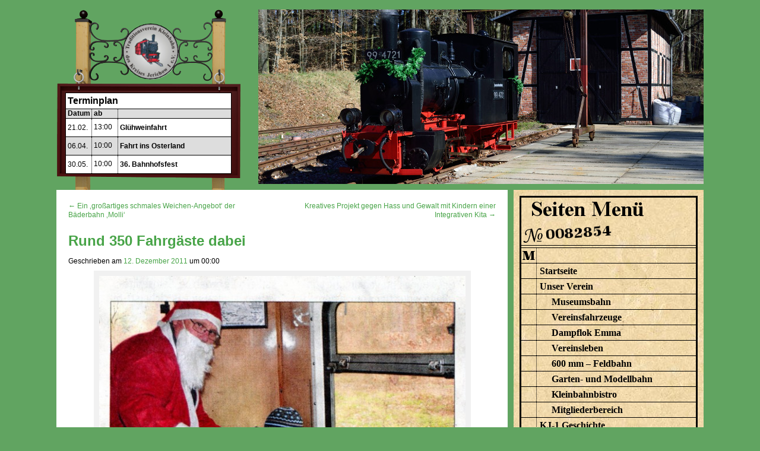

--- FILE ---
content_type: text/html; charset=UTF-8
request_url: https://www.kj-1.de/2011/12/
body_size: 10784
content:
<!DOCTYPE html>
<html lang="de">
<head>
    <meta http-equiv="X-UA-Compatible" content="IE=edge" />
    <meta charset="UTF-8"/>
    <meta name="viewport" content="width=device-width, user-scalable=yes, maximum-scale=1">
    <link rel="apple-touch-icon" sizes="57x57" href="https://www.kj-1.de/wp-content/themes/kj-1/favicon/apple-icon-57x57.png">
    <link rel="apple-touch-icon" sizes="60x60" href="https://www.kj-1.de/wp-content/themes/kj-1/favicon/apple-icon-60x60.png">
    <link rel="apple-touch-icon" sizes="72x72" href="https://www.kj-1.de/wp-content/themes/kj-1/favicon/apple-icon-72x72.png">
    <link rel="apple-touch-icon" sizes="76x76" href="https://www.kj-1.de/wp-content/themes/kj-1/favicon/apple-icon-76x76.png">
    <link rel="apple-touch-icon" sizes="114x114" href="https://www.kj-1.de/wp-content/themes/kj-1/favicon/apple-icon-114x114.png">
    <link rel="apple-touch-icon" sizes="120x120" href="https://www.kj-1.de/wp-content/themes/kj-1/favicon/apple-icon-120x120.png">
    <link rel="apple-touch-icon" sizes="144x144" href="https://www.kj-1.de/wp-content/themes/kj-1/favicon/apple-icon-144x144.png">
    <link rel="apple-touch-icon" sizes="152x152" href="https://www.kj-1.de/wp-content/themes/kj-1/favicon/apple-icon-152x152.png">
    <link rel="apple-touch-icon" sizes="180x180" href="https://www.kj-1.de/wp-content/themes/kj-1/favicon/apple-icon-180x180.png">
    <link rel="icon" type="image/png" sizes="192x192"  href="https://www.kj-1.de/wp-content/themes/kj-1/favicon/android-icon-192x192.png">
    <link rel="icon" type="image/png" sizes="32x32" href="https://www.kj-1.de/wp-content/themes/kj-1/favicon/favicon-32x32.png">
    <link rel="icon" type="image/png" sizes="96x96" href="https://www.kj-1.de/wp-content/themes/kj-1/favicon/favicon-96x96.png">
    <link rel="icon" type="image/png" sizes="16x16" href="https://www.kj-1.de/wp-content/themes/kj-1/favicon/favicon-16x16.png">
    <link rel="manifest" href="https://www.kj-1.de/wp-content/themes/kj-1/favicon/manifest.json">
    <meta name="msapplication-TileColor" content="#ffffff">
    <meta name="msapplication-TileImage" content="https://www.kj-1.de/wp-content/themes/kj-1/favicon/ms-icon-144x144.png">
    <meta name="theme-color" content="#ffffff">
    <link href="https://www.kj-1.de/wp-content/themes/kj-1/favicon/favicon.ico" rel="shortcut icon">

    <meta name='robots' content='max-image-preview:large' />
	<style>img:is([sizes="auto" i], [sizes^="auto," i]) { contain-intrinsic-size: 3000px 1500px }</style>
	<link rel='stylesheet' id='yt_lyter-css' href='https://www.kj-1.de/wp-content/plugins/wp-yt-lyter/style.css?ver=6.8.3' type='text/css' media='all' />
<link rel='stylesheet' id='wp-block-library-css' href='https://www.kj-1.de/wp-includes/css/dist/block-library/style.min.css?ver=6.8.3' type='text/css' media='all' />
<style id='classic-theme-styles-inline-css' type='text/css'>
/*! This file is auto-generated */
.wp-block-button__link{color:#fff;background-color:#32373c;border-radius:9999px;box-shadow:none;text-decoration:none;padding:calc(.667em + 2px) calc(1.333em + 2px);font-size:1.125em}.wp-block-file__button{background:#32373c;color:#fff;text-decoration:none}
</style>
<style id='js-archive-list-archive-widget-style-inline-css' type='text/css'>
.js-archive-list a,.js-archive-list a:focus,.js-archive-list a:hover{text-decoration:none}.js-archive-list .loading{display:inline-block;padding-left:5px;vertical-align:middle;width:25px}.jal-hide{display:none}.widget_jaw_widget ul.jaw_widget,body .wp-block-js-archive-list-archive-widget ul.jaw_widget,body .wp-block-js-archive-list-archive-widget ul.jaw_widget ul,body ul.jaw_widget,ul.jaw_widget ul{list-style:none;margin-left:0;padding-left:0}.jaw_widget ul li,.widget_jaw_widget ul.jaw_widget li,.wp-block-js-archive-list-archive-widget ul.jaw_widget li{list-style:none;padding-left:1rem}.jaw_widget ul li:before,.widget_jaw_widget ul.jaw_widget li:before,.wp-block-js-archive-list-archive-widget ul.jaw_widget li:before{content:""}.jaw_symbol{margin-right:.5rem}

</style>
<style id='global-styles-inline-css' type='text/css'>
:root{--wp--preset--aspect-ratio--square: 1;--wp--preset--aspect-ratio--4-3: 4/3;--wp--preset--aspect-ratio--3-4: 3/4;--wp--preset--aspect-ratio--3-2: 3/2;--wp--preset--aspect-ratio--2-3: 2/3;--wp--preset--aspect-ratio--16-9: 16/9;--wp--preset--aspect-ratio--9-16: 9/16;--wp--preset--color--black: #000000;--wp--preset--color--cyan-bluish-gray: #abb8c3;--wp--preset--color--white: #ffffff;--wp--preset--color--pale-pink: #f78da7;--wp--preset--color--vivid-red: #cf2e2e;--wp--preset--color--luminous-vivid-orange: #ff6900;--wp--preset--color--luminous-vivid-amber: #fcb900;--wp--preset--color--light-green-cyan: #7bdcb5;--wp--preset--color--vivid-green-cyan: #00d084;--wp--preset--color--pale-cyan-blue: #8ed1fc;--wp--preset--color--vivid-cyan-blue: #0693e3;--wp--preset--color--vivid-purple: #9b51e0;--wp--preset--gradient--vivid-cyan-blue-to-vivid-purple: linear-gradient(135deg,rgba(6,147,227,1) 0%,rgb(155,81,224) 100%);--wp--preset--gradient--light-green-cyan-to-vivid-green-cyan: linear-gradient(135deg,rgb(122,220,180) 0%,rgb(0,208,130) 100%);--wp--preset--gradient--luminous-vivid-amber-to-luminous-vivid-orange: linear-gradient(135deg,rgba(252,185,0,1) 0%,rgba(255,105,0,1) 100%);--wp--preset--gradient--luminous-vivid-orange-to-vivid-red: linear-gradient(135deg,rgba(255,105,0,1) 0%,rgb(207,46,46) 100%);--wp--preset--gradient--very-light-gray-to-cyan-bluish-gray: linear-gradient(135deg,rgb(238,238,238) 0%,rgb(169,184,195) 100%);--wp--preset--gradient--cool-to-warm-spectrum: linear-gradient(135deg,rgb(74,234,220) 0%,rgb(151,120,209) 20%,rgb(207,42,186) 40%,rgb(238,44,130) 60%,rgb(251,105,98) 80%,rgb(254,248,76) 100%);--wp--preset--gradient--blush-light-purple: linear-gradient(135deg,rgb(255,206,236) 0%,rgb(152,150,240) 100%);--wp--preset--gradient--blush-bordeaux: linear-gradient(135deg,rgb(254,205,165) 0%,rgb(254,45,45) 50%,rgb(107,0,62) 100%);--wp--preset--gradient--luminous-dusk: linear-gradient(135deg,rgb(255,203,112) 0%,rgb(199,81,192) 50%,rgb(65,88,208) 100%);--wp--preset--gradient--pale-ocean: linear-gradient(135deg,rgb(255,245,203) 0%,rgb(182,227,212) 50%,rgb(51,167,181) 100%);--wp--preset--gradient--electric-grass: linear-gradient(135deg,rgb(202,248,128) 0%,rgb(113,206,126) 100%);--wp--preset--gradient--midnight: linear-gradient(135deg,rgb(2,3,129) 0%,rgb(40,116,252) 100%);--wp--preset--font-size--small: 13px;--wp--preset--font-size--medium: 20px;--wp--preset--font-size--large: 36px;--wp--preset--font-size--x-large: 42px;--wp--preset--spacing--20: 0.44rem;--wp--preset--spacing--30: 0.67rem;--wp--preset--spacing--40: 1rem;--wp--preset--spacing--50: 1.5rem;--wp--preset--spacing--60: 2.25rem;--wp--preset--spacing--70: 3.38rem;--wp--preset--spacing--80: 5.06rem;--wp--preset--shadow--natural: 6px 6px 9px rgba(0, 0, 0, 0.2);--wp--preset--shadow--deep: 12px 12px 50px rgba(0, 0, 0, 0.4);--wp--preset--shadow--sharp: 6px 6px 0px rgba(0, 0, 0, 0.2);--wp--preset--shadow--outlined: 6px 6px 0px -3px rgba(255, 255, 255, 1), 6px 6px rgba(0, 0, 0, 1);--wp--preset--shadow--crisp: 6px 6px 0px rgba(0, 0, 0, 1);}:where(.is-layout-flex){gap: 0.5em;}:where(.is-layout-grid){gap: 0.5em;}body .is-layout-flex{display: flex;}.is-layout-flex{flex-wrap: wrap;align-items: center;}.is-layout-flex > :is(*, div){margin: 0;}body .is-layout-grid{display: grid;}.is-layout-grid > :is(*, div){margin: 0;}:where(.wp-block-columns.is-layout-flex){gap: 2em;}:where(.wp-block-columns.is-layout-grid){gap: 2em;}:where(.wp-block-post-template.is-layout-flex){gap: 1.25em;}:where(.wp-block-post-template.is-layout-grid){gap: 1.25em;}.has-black-color{color: var(--wp--preset--color--black) !important;}.has-cyan-bluish-gray-color{color: var(--wp--preset--color--cyan-bluish-gray) !important;}.has-white-color{color: var(--wp--preset--color--white) !important;}.has-pale-pink-color{color: var(--wp--preset--color--pale-pink) !important;}.has-vivid-red-color{color: var(--wp--preset--color--vivid-red) !important;}.has-luminous-vivid-orange-color{color: var(--wp--preset--color--luminous-vivid-orange) !important;}.has-luminous-vivid-amber-color{color: var(--wp--preset--color--luminous-vivid-amber) !important;}.has-light-green-cyan-color{color: var(--wp--preset--color--light-green-cyan) !important;}.has-vivid-green-cyan-color{color: var(--wp--preset--color--vivid-green-cyan) !important;}.has-pale-cyan-blue-color{color: var(--wp--preset--color--pale-cyan-blue) !important;}.has-vivid-cyan-blue-color{color: var(--wp--preset--color--vivid-cyan-blue) !important;}.has-vivid-purple-color{color: var(--wp--preset--color--vivid-purple) !important;}.has-black-background-color{background-color: var(--wp--preset--color--black) !important;}.has-cyan-bluish-gray-background-color{background-color: var(--wp--preset--color--cyan-bluish-gray) !important;}.has-white-background-color{background-color: var(--wp--preset--color--white) !important;}.has-pale-pink-background-color{background-color: var(--wp--preset--color--pale-pink) !important;}.has-vivid-red-background-color{background-color: var(--wp--preset--color--vivid-red) !important;}.has-luminous-vivid-orange-background-color{background-color: var(--wp--preset--color--luminous-vivid-orange) !important;}.has-luminous-vivid-amber-background-color{background-color: var(--wp--preset--color--luminous-vivid-amber) !important;}.has-light-green-cyan-background-color{background-color: var(--wp--preset--color--light-green-cyan) !important;}.has-vivid-green-cyan-background-color{background-color: var(--wp--preset--color--vivid-green-cyan) !important;}.has-pale-cyan-blue-background-color{background-color: var(--wp--preset--color--pale-cyan-blue) !important;}.has-vivid-cyan-blue-background-color{background-color: var(--wp--preset--color--vivid-cyan-blue) !important;}.has-vivid-purple-background-color{background-color: var(--wp--preset--color--vivid-purple) !important;}.has-black-border-color{border-color: var(--wp--preset--color--black) !important;}.has-cyan-bluish-gray-border-color{border-color: var(--wp--preset--color--cyan-bluish-gray) !important;}.has-white-border-color{border-color: var(--wp--preset--color--white) !important;}.has-pale-pink-border-color{border-color: var(--wp--preset--color--pale-pink) !important;}.has-vivid-red-border-color{border-color: var(--wp--preset--color--vivid-red) !important;}.has-luminous-vivid-orange-border-color{border-color: var(--wp--preset--color--luminous-vivid-orange) !important;}.has-luminous-vivid-amber-border-color{border-color: var(--wp--preset--color--luminous-vivid-amber) !important;}.has-light-green-cyan-border-color{border-color: var(--wp--preset--color--light-green-cyan) !important;}.has-vivid-green-cyan-border-color{border-color: var(--wp--preset--color--vivid-green-cyan) !important;}.has-pale-cyan-blue-border-color{border-color: var(--wp--preset--color--pale-cyan-blue) !important;}.has-vivid-cyan-blue-border-color{border-color: var(--wp--preset--color--vivid-cyan-blue) !important;}.has-vivid-purple-border-color{border-color: var(--wp--preset--color--vivid-purple) !important;}.has-vivid-cyan-blue-to-vivid-purple-gradient-background{background: var(--wp--preset--gradient--vivid-cyan-blue-to-vivid-purple) !important;}.has-light-green-cyan-to-vivid-green-cyan-gradient-background{background: var(--wp--preset--gradient--light-green-cyan-to-vivid-green-cyan) !important;}.has-luminous-vivid-amber-to-luminous-vivid-orange-gradient-background{background: var(--wp--preset--gradient--luminous-vivid-amber-to-luminous-vivid-orange) !important;}.has-luminous-vivid-orange-to-vivid-red-gradient-background{background: var(--wp--preset--gradient--luminous-vivid-orange-to-vivid-red) !important;}.has-very-light-gray-to-cyan-bluish-gray-gradient-background{background: var(--wp--preset--gradient--very-light-gray-to-cyan-bluish-gray) !important;}.has-cool-to-warm-spectrum-gradient-background{background: var(--wp--preset--gradient--cool-to-warm-spectrum) !important;}.has-blush-light-purple-gradient-background{background: var(--wp--preset--gradient--blush-light-purple) !important;}.has-blush-bordeaux-gradient-background{background: var(--wp--preset--gradient--blush-bordeaux) !important;}.has-luminous-dusk-gradient-background{background: var(--wp--preset--gradient--luminous-dusk) !important;}.has-pale-ocean-gradient-background{background: var(--wp--preset--gradient--pale-ocean) !important;}.has-electric-grass-gradient-background{background: var(--wp--preset--gradient--electric-grass) !important;}.has-midnight-gradient-background{background: var(--wp--preset--gradient--midnight) !important;}.has-small-font-size{font-size: var(--wp--preset--font-size--small) !important;}.has-medium-font-size{font-size: var(--wp--preset--font-size--medium) !important;}.has-large-font-size{font-size: var(--wp--preset--font-size--large) !important;}.has-x-large-font-size{font-size: var(--wp--preset--font-size--x-large) !important;}
:where(.wp-block-post-template.is-layout-flex){gap: 1.25em;}:where(.wp-block-post-template.is-layout-grid){gap: 1.25em;}
:where(.wp-block-columns.is-layout-flex){gap: 2em;}:where(.wp-block-columns.is-layout-grid){gap: 2em;}
:root :where(.wp-block-pullquote){font-size: 1.5em;line-height: 1.6;}
</style>
<link rel='stylesheet' id='reset-css' href='https://www.kj-1.de/wp-content/themes/kj-1/reset.css?ver=6.8.3' type='text/css' media='all' />
<link rel='stylesheet' id='style-css' href='https://www.kj-1.de/wp-content/themes/kj-1/style.css?ver=6.8.3' type='text/css' media='all' />
<link rel='stylesheet' id='slb_core-css' href='https://www.kj-1.de/wp-content/plugins/simple-lightbox/client/css/app.css?ver=2.9.4' type='text/css' media='all' />
<script type="text/javascript" src="https://www.kj-1.de/wp-includes/js/jquery/jquery.min.js?ver=3.7.1" id="jquery-core-js"></script>
<script type="text/javascript" src="https://www.kj-1.de/wp-includes/js/jquery/jquery-migrate.min.js?ver=3.4.1" id="jquery-migrate-js"></script>
<script type="text/javascript" src="https://www.kj-1.de/wp-content/plugins/wp-yt-lyter/script.js?ver=6.8.3" id="yt_lyter-js"></script>

    <title>Dezember | 2011 | Traditionsverein der Kleinbahn des Kreises Jerichow 1 e.V.</title>

</head>
<body class="archive date wp-theme-kj-1">
    <header>
        <div id="fahrplanhalter">
                    <div id="timetable-outer">
            <table id="timetable">
                <tr>
                    <td colspan=3 class="header">Terminplan</td>
                </tr>
                <tr class="even">
                    <td class="oben datum">Datum</td>
                    <td class="oben zeit">ab</td>
                    <td class="oben text"></td>
                </tr>
        <tr class="odd">
<td class="normal datum">21.02.</td><td class="normal zeit">13:00</td><td class="normal text"><a href="https://www.kj-1.de/termine/">Glühweinfahrt</a></td>
</tr>
<tr class="even">
<td class="normal datum">06.04.</td><td class="normal zeit">10:00</td><td class="normal text"><a href="https://www.kj-1.de/termine/">Fahrt ins Osterland</a></td>
</tr>
<tr class="odd">
<td class="normal datum">30.05.</td><td class="normal zeit">10:00</td><td class="normal text"><a href="https://www.kj-1.de/termine/">36. Bahnhofsfest</a></td>
</tr>
            </table>
        </div>
                </div>
        <img src="https://www.kj-1.de/wp-content/themes/kj-1/title/20160402-102151.jpg" id="title-img">
        <div id="menudevider"></div>
    </header>
    <div id="main-wrapper">
        <main role="main">
            <div id="content-wrapper">

    <nav class="pagination">
        <div class="previous"><a href="https://www.kj-1.de/ein-grosartiges-schmales-weichen-angebot-der-baderbahn-molli/" rel="prev">&larr; Ein &#8218;großartiges schmales Weichen-Angebot&#8216; der Bäderbahn &#8218;Molli&#8216;</a></div>
        <div class="next"><a href="https://www.kj-1.de/kreatives-projekt-gegen-hass-und-gewalt-mit-kindern-einer-integrativen-kita/" rel="next">Kreatives Projekt gegen Hass und Gewalt mit Kindern einer Integrativen Kita &rarr;</a></div>
    </nav>
    <article id="post-2847" class="post-2847 post type-post status-publish format-standard hentry category-zeitungsartikel">
        <header>
        <h2><a href="https://www.kj-1.de/rund-350-fahrgaste-dabei/" rel="bookmark">Rund 350 Fahrgäste dabei</a></h2>        <div class="meta">
            <span class="meta-prep meta-prep-author">Geschrieben am</span> <a href="https://www.kj-1.de/rund-350-fahrgaste-dabei/" title="00:00" rel="bookmark"><span class="entry-date">12. Dezember 2011</span></a> <span class="meta-sep">um</span> 00:00        </div>
    </header>
    
    <div id="attachment_2848" style="width: 627px" class="wp-caption aligncenter"><a href="https://www.kj-1.de/wp-content/uploads/2013/04/volksstimme_burg_2011-12-12.jpg" data-slb-active="1" data-slb-asset="896168121" data-slb-internal="0" data-slb-group="2847"><img fetchpriority="high" decoding="async" aria-describedby="caption-attachment-2848" class=" wp-image-2848  " alt="(Volksstimme/Burg 12.2011)" src="https://www.kj-1.de/wp-content/uploads/2013/04/volksstimme_burg_2011-12-12.jpg" width="617" height="992" srcset="https://www.kj-1.de/wp-content/uploads/2013/04/volksstimme_burg_2011-12-12.jpg 1143w, https://www.kj-1.de/wp-content/uploads/2013/04/volksstimme_burg_2011-12-12-186x300.jpg 186w, https://www.kj-1.de/wp-content/uploads/2013/04/volksstimme_burg_2011-12-12-637x1024.jpg 637w" sizes="(max-width: 617px) 100vw, 617px" /></a><p id="caption-attachment-2848" class="wp-caption-text">(Volksstimme/Burg 12.2011)</p></div>

    <footer>
        <div class="meta">
                            <span class="cat-links">
                    <span class="entry-utility-prep entry-utility-prep-cat-links">Gepostet in</span> <a href="https://www.kj-1.de/category/zeitungsartikel/" rel="category tag">Zeitungsartikel</a>                </span><br>
                        			        </div>
    </footer>
</article>

    <nav class="pagination">
        <div class="previous"><a href="https://www.kj-1.de/ein-grosartiges-schmales-weichen-angebot-der-baderbahn-molli/" rel="prev">&larr; Ein &#8218;großartiges schmales Weichen-Angebot&#8216; der Bäderbahn &#8218;Molli&#8216;</a></div>
        <div class="next"><a href="https://www.kj-1.de/kreatives-projekt-gegen-hass-und-gewalt-mit-kindern-einer-integrativen-kita/" rel="next">Kreatives Projekt gegen Hass und Gewalt mit Kindern einer Integrativen Kita &rarr;</a></div>
    </nav>

            </div> <!-- content-wrapper -->
            <footer id="main-footer">
                <a href="http://www.kj-1.de">www.kj-1.de</a>&nbsp;&nbsp;&nbsp;&bull;&nbsp;&nbsp;&nbsp;
                <script type="text/javascript" language="javascript">
                // Email obfuscator script 2.1 by Tim Williams, University of Arizona
                // Random encryption key feature by Andrew Moulden, Site Engineering Ltd
                // This code is freeware provided these four comment lines remain intact
                // A wizard to generate this code is at http://www.jottings.com/obfuscator/
                {
                    coded = "yR6H@Bu-S.zq"
                    key = "CBV4zHSl9htZKrve2cAp7IimO35qJPFn8jyf0QaNMEGRwuY6xbLksgdo1TXUWD"
                    shift = coded.length
                    link = ""
                    for (i=0; i<coded.length; i++)
                    {
                        if (key.indexOf(coded.charAt(i))==-1)
                        {
                            ltr = coded.charAt(i)
                            link += (ltr)
                        }
                        else
                        {
                            ltr = (key.indexOf(coded.charAt(i))-shift+key.length) % key.length
                            link += (key.charAt(ltr))
                        }
                    }
                    document.write("<a href='mailto:"+link+"'>"+link+"</a>")
                }

                </script><noscript>Sorry, you need Javascript on to email me.</noscript>
                <br>
                &copy;2000-2014 Traditionsverein Kleinbahn des Kreises Jerichow I e.V.<br>
                Forststraße 6<br>
                39291 Magdeburgerforth
            </footer>
        </main>
        <aside>
            <div id="nav-outer">
                <div id="nav-border">
                    <div id="nav-counter">
                        <div id="counter">
                            <img src="https://www.kj-1.de/wp-content/themes/kj-1/images/count-0.png" id="count-0"><img src="https://www.kj-1.de/wp-content/themes/kj-1/images/count-0.png" id="count-1"><img src="https://www.kj-1.de/wp-content/themes/kj-1/images/count-8.png" id="count-2"><img src="https://www.kj-1.de/wp-content/themes/kj-1/images/count-2.png" id="count-3"><img src="https://www.kj-1.de/wp-content/themes/kj-1/images/count-8.png" id="count-4"><img src="https://www.kj-1.de/wp-content/themes/kj-1/images/count-5.png" id="count-5"><img src="https://www.kj-1.de/wp-content/themes/kj-1/images/count-4.png" id="count-6">                        </div>
                    </div>
                    <div id="nav-m-box" class="nav-box-content"><div class="nav-box-link"></div></div>
                    <div id="menu-item-1868" class="nav-box-content menu-item menu-item-type-custom menu-item-object-custom menu-item-home menu-item-1868 level_0"><div class="nav-box-link"><a href="http://www.kj-1.de/">Startseite</a></div></div>
<div id="menu-item-35" class="nav-box-content menu-item menu-item-type-post_type menu-item-object-page menu-item-has-children menu-item-35 level_0"><div class="nav-box-link"><a href="https://www.kj-1.de/kj-1-verein/">Unser Verein</a></div></div>
<div id="menu-item-38" class="nav-box-content menu-item menu-item-type-post_type menu-item-object-page menu-item-38 level_1"><div class="nav-box-link">&nbsp;&nbsp;&nbsp;&nbsp;&nbsp;<a href="https://www.kj-1.de/kj-1-verein/museumsbahn/">Museumsbahn</a></div></div>
<div id="menu-item-37" class="nav-box-content menu-item menu-item-type-post_type menu-item-object-page menu-item-37 level_1"><div class="nav-box-link">&nbsp;&nbsp;&nbsp;&nbsp;&nbsp;<a href="https://www.kj-1.de/kj-1-verein/vereinsfahrzeuge/">Vereinsfahrzeuge</a></div></div>
<div id="menu-item-10063" class="nav-box-content menu-item menu-item-type-post_type menu-item-object-page menu-item-10063 level_1"><div class="nav-box-link">&nbsp;&nbsp;&nbsp;&nbsp;&nbsp;<a href="https://www.kj-1.de/emma-soll-wieder-dampfen/">Dampflok Emma</a></div></div>
<div id="menu-item-43" class="nav-box-content menu-item menu-item-type-taxonomy menu-item-object-category menu-item-43 level_1"><div class="nav-box-link">&nbsp;&nbsp;&nbsp;&nbsp;&nbsp;<a href="https://www.kj-1.de/category/vereinsleben/">Vereinsleben</a></div></div>
<div id="menu-item-2919" class="nav-box-content menu-item menu-item-type-post_type menu-item-object-page menu-item-2919 level_1"><div class="nav-box-link">&nbsp;&nbsp;&nbsp;&nbsp;&nbsp;<a href="https://www.kj-1.de/kj-1-verein/600-mm-feldbahn-magdeburgerforth/">600 mm – Feldbahn</a></div></div>
<div id="menu-item-2925" class="nav-box-content menu-item menu-item-type-post_type menu-item-object-page menu-item-2925 level_1"><div class="nav-box-link">&nbsp;&nbsp;&nbsp;&nbsp;&nbsp;<a href="https://www.kj-1.de/kj-1-verein/gartenbahn/">Garten- und Modellbahn</a></div></div>
<div id="menu-item-5006" class="nav-box-content menu-item menu-item-type-post_type menu-item-object-page menu-item-5006 level_1"><div class="nav-box-link">&nbsp;&nbsp;&nbsp;&nbsp;&nbsp;<a href="https://www.kj-1.de/kj-1-verein/kleinbahnbistro/">Kleinbahnbistro</a></div></div>
<div id="menu-item-3241" class="nav-box-content menu-item menu-item-type-custom menu-item-object-custom menu-item-3241 level_1"><div class="nav-box-link">&nbsp;&nbsp;&nbsp;&nbsp;&nbsp;<a href="http://www.kj-1.de/members/">Mitgliederbereich</a></div></div>
<div id="menu-item-32" class="nav-box-content menu-item menu-item-type-post_type menu-item-object-page menu-item-has-children menu-item-32 level_0"><div class="nav-box-link"><a href="https://www.kj-1.de/kj-1-geschichte/">KJ-1 Geschichte</a></div></div>
<div id="menu-item-34" class="nav-box-content menu-item menu-item-type-post_type menu-item-object-page menu-item-34 level_1"><div class="nav-box-link">&nbsp;&nbsp;&nbsp;&nbsp;&nbsp;<a href="https://www.kj-1.de/kj-1-geschichte/ehemalige-strecke/">Ehemalige Strecke</a></div></div>
<div id="menu-item-33" class="nav-box-content menu-item menu-item-type-post_type menu-item-object-page menu-item-33 level_1"><div class="nav-box-link">&nbsp;&nbsp;&nbsp;&nbsp;&nbsp;<a href="https://www.kj-1.de/kj-1-geschichte/ehemalige-fahrzeuge/">Ehemalige Fahrzeuge</a></div></div>
<div id="menu-item-2934" class="nav-box-content menu-item menu-item-type-post_type menu-item-object-page menu-item-has-children menu-item-2934 level_0"><div class="nav-box-link"><a href="https://www.kj-1.de/termine/">Termine</a></div></div>
<div id="menu-item-9812" class="nav-box-content menu-item menu-item-type-post_type menu-item-object-page menu-item-9812 level_1"><div class="nav-box-link">&nbsp;&nbsp;&nbsp;&nbsp;&nbsp;<a href="https://www.kj-1.de/termine/fahrplan/">Fahrplan und Tarif</a></div></div>
<div id="menu-item-9820" class="nav-box-content menu-item menu-item-type-post_type menu-item-object-page menu-item-9820 level_1"><div class="nav-box-link">&nbsp;&nbsp;&nbsp;&nbsp;&nbsp;<a href="https://www.kj-1.de/termine/anreise/">Anreise</a></div></div>
<div id="menu-item-4918" class="nav-box-content menu-item menu-item-type-post_type menu-item-object-page menu-item-4918 level_1"><div class="nav-box-link">&nbsp;&nbsp;&nbsp;&nbsp;&nbsp;<a href="https://www.kj-1.de/termine/arbeitseinsaetze/">Arbeitseinsätze</a></div></div>
<div id="menu-item-2770" class="nav-box-content menu-item menu-item-type-post_type menu-item-object-page menu-item-2770 level_0"><div class="nav-box-link"><a href="https://www.kj-1.de/zeitungsartikel-2/">Zeitungsartikel</a></div></div>
<div id="menu-item-28" class="nav-box-content menu-item menu-item-type-post_type menu-item-object-page menu-item-28 level_0"><div class="nav-box-link"><a href="https://www.kj-1.de/bilder/">Bilder</a></div></div>
<div id="menu-item-29" class="nav-box-content menu-item menu-item-type-post_type menu-item-object-page menu-item-has-children menu-item-29 level_0"><div class="nav-box-link"><a href="https://www.kj-1.de/umgebung/">Umgebung</a></div></div>
<div id="menu-item-9880" class="nav-box-content menu-item menu-item-type-post_type menu-item-object-page menu-item-9880 level_1"><div class="nav-box-link">&nbsp;&nbsp;&nbsp;&nbsp;&nbsp;<a href="https://www.kj-1.de/umgebung/spazieren-und-wandern/">Spazieren &#038; Wandern</a></div></div>
<div id="menu-item-30" class="nav-box-content menu-item menu-item-type-post_type menu-item-object-page menu-item-30 level_0"><div class="nav-box-link"><a href="https://www.kj-1.de/souvenirs/">Souvenirs</a></div></div>
<div id="menu-item-31" class="nav-box-content menu-item menu-item-type-post_type menu-item-object-page menu-item-31 level_0"><div class="nav-box-link"><a href="https://www.kj-1.de/downloads/">Downloads</a></div></div>
<div id="menu-item-2970" class="nav-box-content menu-item menu-item-type-post_type menu-item-object-page menu-item-2970 level_0"><div class="nav-box-link"><a href="https://www.kj-1.de/links/">Links</a></div></div>
<div id="menu-item-26" class="nav-box-content menu-item menu-item-type-post_type menu-item-object-page menu-item-26 level_0"><div class="nav-box-link"><a href="https://www.kj-1.de/impressum/">Impressum &#038; Datenschutz &#038; Kontakt</a></div></div>
                </div>
            </div>
            	<div id="sidebar" role="complementary">
		<ul>
			<div id="text-2" class="widget_text sidebar-widget-outer"><div class="sidebar-widget-inner">			<div class="textwidget"><center>
<br>
<div style=" width: 275px; height: 283px; background-color:#ffffff; border: solid #e8e8e8 1px;">
		<div style="height: 8px">
		</div>
		<div>
			<div style="color:#db007a; font-family: Arial, Helvetica, sans-serif; font-weight: bold; font-size: 18px; text-align: center; padding: 5px;">
				INSA-Fahrplanauskunft
			</div>
		</div>
		<div style="height: 10px">
		</div>
		<div>
			<form action="https://www.insa.de/fahrplanauskunft/insa-fahrplanauskunft" target="_blank"  method="GET" id="box-form-79">
				<input type="hidden" name="start" value="1" />
				<input type="hidden" name="P" value="TP" />
				<input type="hidden" name="scrollTo" value="webapp" />
				<input type="hidden" name="journeyProducts" value="1023" />
				<input type="hidden" name="timeSel" value="depart" />
				<div>
					<div id="box-form-79-start">
						<input style="width: 225px; height: 25px; background-color:#f5f5f5; color:#707070; padding-left: 5px; font-family: Arial, Helvetica, sans-serif; font-size: 12px; font-weight: bold; border: solid #e8e8e8 1px;" type="text" id="bf-start-79" placeholder="Start"
							name="S" data-module="suggest" data-suggest-external="yes" data-suggest-type="S" data-suggest-append-to="box-form-79-start">
					</div>
				</div>
				<div style="height: 5px">
				</div>
				<div>
					<div>
						<input style="width: 225px; height: 25px; background-color:#f5f5f5; color:#707070; padding-left: 5px; font-family: Arial, Helvetica, sans-serif; font-size: 12px; font-weight: bold; border: solid #e8e8e8 1px;" id="bf-ziel-79" placeholder="Ziel" value="Magdeburgerforth, Kleinbahnhof"
							name="Z" data-module="suggest" data-suggest-external="yes" data-suggest-type="S" data-suggest-append-to="box-form-79-ziel">
					</div>
					<div style="height: 5px">
					</div>
					<div>
						<script type="text/javascript">
							<!--
							var date = new Date();
							var time = date.getHours();
							var minutes = date.getMinutes();
							if(minutes < 10)
							minutes = "0" + minutes;
							time += ":" + minutes;
							document.write('<input style=\"width: 225px; height: 25px; background-color:#f5f5f5; color:#707070; padding: 5px; font-family: Arial, Helvetica, sans-serif; font-size: 12px; font-weight: bold; border: solid #e8e8e8 1px;\" type=\"text\" id=\"bf-zeit-79\" placeholder="Uhrzeit" value=\"'+ time +'\" name=\"time\">');
							// -->
						</script>
						<noscript>
							<input style="width: 225px; height: 25px; background-color:#f5f5f5; color:#707070; padding-left: 5px; font-family: Arial, Helvetica, sans-serif; font-size: 12px; font-weight: bold; border: solid #e8e8e8 1px;" type="text" id="bf-zeit-79" placeholder="Uhrzeit" name="time">
						</noscript>
						<div><span></span>
						</div>
					</div>
					<div style="height: 5px">
					</div>
					<div>
						<script type="text/javascript">
							<!--
							var date = new Date();
							var outputDate = date.getDate();
							outputDate += "." + (date.getMonth() + 1);
							var year = '' + date.getYear();
							outputDate += "." + year.substring(year.length - 2, year.length);
							document.write('<input style=\"width: 225px; height: 25px; background-color:#f5f5f5; color:#707070; padding: 5px; font-family: Arial, Helvetica, sans-serif; font-size: 12px; font-weight: bold; border: solid #e8e8e8 1px;\" type=\"text\" id=\"bf-datum-79\" placeholder="Datum" value=\"'+outputDate+'\" name=\"date\">');
							// -->
						</script>
						<noscript>
							<input style="width: 225px; height: 25px; background-color:#f5f5f5; color:#707070; padding-left: 5px; font-family: Arial, Helvetica, sans-serif; font-size: 12px; font-weight: bold; border: solid #e8e8e8 1px;" type="text" id="bf-datum-79" placeholder="Datum" name="date">
						</noscript>
						<div><span></span>
						</div>
					</div>
					<div style="height: 10px">
					</div>
					<div>
						<div>
							<button style="background-color:#db007a; color:#f5f5f5; border:#e8e8e8 1px; width: 160px; height: 30px; font-family: Arial, Helvetica, sans-serif; font-weight: bold; font-size: 14px;" type="submit">Verbindung suchen</button>
						</div>
					</div>
					<div style="height: 15px">
					</div>
					<div>
						<div style="color:#707070; font-family: Arial, Helvetica, sans-serif;font-size: 13px;padding-left: 15px;padding-right: 15px;text-align: left">
							<b>Hinweis:</b> beachten Sie bitte auch die Tipps des Vereins zur <a href="https://www.kj-1.de/termine/anreise/#oepnv" style="color:#db007a; font-family: Arial, Helvetica, sans-serif; font-weight: bold; font-size: 12px;">&#128279;ÖPNV-Anreise</a>.
						</div>
					</div>
				</div>
			</form>
		</div>
	</div>
	<br>
</center></div>
		</div></div><div id="media_image-3" class="widget_media_image sidebar-widget-outer"><div class="sidebar-widget-inner"><a href="https://www.kj-1.de/02_plakat_esf/"><img width="294" height="416" src="https://www.kj-1.de/wp-content/uploads/2024/12/02_Plakat_ESF.png" class="image wp-image-10714  attachment-full size-full" alt="" style="max-width: 100%; height: auto;" decoding="async" loading="lazy" srcset="https://www.kj-1.de/wp-content/uploads/2024/12/02_Plakat_ESF.png 294w, https://www.kj-1.de/wp-content/uploads/2024/12/02_Plakat_ESF-212x300.png 212w" sizes="auto, (max-width: 294px) 100vw, 294px" /></a></div></div><div id="media_image-2" class="widget_media_image sidebar-widget-outer"><div class="sidebar-widget-inner"><img width="294" height="473" src="https://www.kj-1.de/wp-content/uploads/2019/02/eler_esf_logo.png" class="image wp-image-9347  attachment-full size-full" alt="" style="max-width: 100%; height: auto;" decoding="async" loading="lazy" srcset="https://www.kj-1.de/wp-content/uploads/2019/02/eler_esf_logo.png 294w, https://www.kj-1.de/wp-content/uploads/2019/02/eler_esf_logo-186x300.png 186w" sizes="auto, (max-width: 294px) 100vw, 294px" /></div></div><div id="jal_widget-2" class="widget_archive widget_jaw_widget sidebar-widget-outer"><div class="sidebar-widget-inner"><h4>Archive</h4><ul class="jaw_widget legacy preload"  data-accordion="0"   data-effect="none"   data-ex_sym="►"   data-con_sym="▼" ><li ><a class="jaw_year jaw_symbol_wrapper" title="2026" href="https://www.kj-1.de/2026/"><span class="jaw_symbol">►</span><span class="year">2026</span></a><ul class="jaw_months jal-hide"><li ><a class="jaw_month jaw_symbol_wrapper" href="https://www.kj-1.de/2026/01/" title="Januar"><span class="month">Januar </span></a></li> </ul></li><li ><a class="jaw_year jaw_symbol_wrapper" title="2025" href="https://www.kj-1.de/2025/"><span class="jaw_symbol">►</span><span class="year">2025</span></a><ul class="jaw_months jal-hide"><li ><a class="jaw_month jaw_symbol_wrapper" href="https://www.kj-1.de/2025/12/" title="Dezember"><span class="month">Dezember </span></a></li> <li ><a class="jaw_month jaw_symbol_wrapper" href="https://www.kj-1.de/2025/11/" title="November"><span class="month">November </span></a></li> <li ><a class="jaw_month jaw_symbol_wrapper" href="https://www.kj-1.de/2025/10/" title="Oktober"><span class="month">Oktober </span></a></li> <li ><a class="jaw_month jaw_symbol_wrapper" href="https://www.kj-1.de/2025/09/" title="September"><span class="month">September </span></a></li> <li ><a class="jaw_month jaw_symbol_wrapper" href="https://www.kj-1.de/2025/08/" title="August"><span class="month">August </span></a></li> <li ><a class="jaw_month jaw_symbol_wrapper" href="https://www.kj-1.de/2025/07/" title="Juli"><span class="month">Juli </span></a></li> <li ><a class="jaw_month jaw_symbol_wrapper" href="https://www.kj-1.de/2025/05/" title="Mai"><span class="month">Mai </span></a></li> <li ><a class="jaw_month jaw_symbol_wrapper" href="https://www.kj-1.de/2025/04/" title="April"><span class="month">April </span></a></li> <li ><a class="jaw_month jaw_symbol_wrapper" href="https://www.kj-1.de/2025/03/" title="März"><span class="month">März </span></a></li> <li ><a class="jaw_month jaw_symbol_wrapper" href="https://www.kj-1.de/2025/02/" title="Februar"><span class="month">Februar </span></a></li> </ul></li><li ><a class="jaw_year jaw_symbol_wrapper" title="2024" href="https://www.kj-1.de/2024/"><span class="jaw_symbol">►</span><span class="year">2024</span></a><ul class="jaw_months jal-hide"><li ><a class="jaw_month jaw_symbol_wrapper" href="https://www.kj-1.de/2024/12/" title="Dezember"><span class="month">Dezember </span></a></li> <li ><a class="jaw_month jaw_symbol_wrapper" href="https://www.kj-1.de/2024/11/" title="November"><span class="month">November </span></a></li> <li ><a class="jaw_month jaw_symbol_wrapper" href="https://www.kj-1.de/2024/10/" title="Oktober"><span class="month">Oktober </span></a></li> <li ><a class="jaw_month jaw_symbol_wrapper" href="https://www.kj-1.de/2024/09/" title="September"><span class="month">September </span></a></li> <li ><a class="jaw_month jaw_symbol_wrapper" href="https://www.kj-1.de/2024/08/" title="August"><span class="month">August </span></a></li> <li ><a class="jaw_month jaw_symbol_wrapper" href="https://www.kj-1.de/2024/07/" title="Juli"><span class="month">Juli </span></a></li> <li ><a class="jaw_month jaw_symbol_wrapper" href="https://www.kj-1.de/2024/05/" title="Mai"><span class="month">Mai </span></a></li> <li ><a class="jaw_month jaw_symbol_wrapper" href="https://www.kj-1.de/2024/04/" title="April"><span class="month">April </span></a></li> <li ><a class="jaw_month jaw_symbol_wrapper" href="https://www.kj-1.de/2024/03/" title="März"><span class="month">März </span></a></li> <li ><a class="jaw_month jaw_symbol_wrapper" href="https://www.kj-1.de/2024/02/" title="Februar"><span class="month">Februar </span></a></li> </ul></li><li ><a class="jaw_year jaw_symbol_wrapper" title="2023" href="https://www.kj-1.de/2023/"><span class="jaw_symbol">►</span><span class="year">2023</span></a><ul class="jaw_months jal-hide"><li ><a class="jaw_month jaw_symbol_wrapper" href="https://www.kj-1.de/2023/11/" title="November"><span class="month">November </span></a></li> <li ><a class="jaw_month jaw_symbol_wrapper" href="https://www.kj-1.de/2023/10/" title="Oktober"><span class="month">Oktober </span></a></li> <li ><a class="jaw_month jaw_symbol_wrapper" href="https://www.kj-1.de/2023/09/" title="September"><span class="month">September </span></a></li> <li ><a class="jaw_month jaw_symbol_wrapper" href="https://www.kj-1.de/2023/08/" title="August"><span class="month">August </span></a></li> <li ><a class="jaw_month jaw_symbol_wrapper" href="https://www.kj-1.de/2023/07/" title="Juli"><span class="month">Juli </span></a></li> <li ><a class="jaw_month jaw_symbol_wrapper" href="https://www.kj-1.de/2023/06/" title="Juni"><span class="month">Juni </span></a></li> <li ><a class="jaw_month jaw_symbol_wrapper" href="https://www.kj-1.de/2023/05/" title="Mai"><span class="month">Mai </span></a></li> <li ><a class="jaw_month jaw_symbol_wrapper" href="https://www.kj-1.de/2023/04/" title="April"><span class="month">April </span></a></li> <li ><a class="jaw_month jaw_symbol_wrapper" href="https://www.kj-1.de/2023/03/" title="März"><span class="month">März </span></a></li> <li ><a class="jaw_month jaw_symbol_wrapper" href="https://www.kj-1.de/2023/02/" title="Februar"><span class="month">Februar </span></a></li> <li ><a class="jaw_month jaw_symbol_wrapper" href="https://www.kj-1.de/2023/01/" title="Januar"><span class="month">Januar </span></a></li> </ul></li><li ><a class="jaw_year jaw_symbol_wrapper" title="2022" href="https://www.kj-1.de/2022/"><span class="jaw_symbol">►</span><span class="year">2022</span></a><ul class="jaw_months jal-hide"><li ><a class="jaw_month jaw_symbol_wrapper" href="https://www.kj-1.de/2022/10/" title="Oktober"><span class="month">Oktober </span></a></li> <li ><a class="jaw_month jaw_symbol_wrapper" href="https://www.kj-1.de/2022/09/" title="September"><span class="month">September </span></a></li> <li ><a class="jaw_month jaw_symbol_wrapper" href="https://www.kj-1.de/2022/08/" title="August"><span class="month">August </span></a></li> <li ><a class="jaw_month jaw_symbol_wrapper" href="https://www.kj-1.de/2022/07/" title="Juli"><span class="month">Juli </span></a></li> <li ><a class="jaw_month jaw_symbol_wrapper" href="https://www.kj-1.de/2022/06/" title="Juni"><span class="month">Juni </span></a></li> <li ><a class="jaw_month jaw_symbol_wrapper" href="https://www.kj-1.de/2022/05/" title="Mai"><span class="month">Mai </span></a></li> <li ><a class="jaw_month jaw_symbol_wrapper" href="https://www.kj-1.de/2022/04/" title="April"><span class="month">April </span></a></li> <li ><a class="jaw_month jaw_symbol_wrapper" href="https://www.kj-1.de/2022/02/" title="Februar"><span class="month">Februar </span></a></li> </ul></li><li ><a class="jaw_year jaw_symbol_wrapper" title="2021" href="https://www.kj-1.de/2021/"><span class="jaw_symbol">►</span><span class="year">2021</span></a><ul class="jaw_months jal-hide"><li ><a class="jaw_month jaw_symbol_wrapper" href="https://www.kj-1.de/2021/12/" title="Dezember"><span class="month">Dezember </span></a></li> <li ><a class="jaw_month jaw_symbol_wrapper" href="https://www.kj-1.de/2021/11/" title="November"><span class="month">November </span></a></li> <li ><a class="jaw_month jaw_symbol_wrapper" href="https://www.kj-1.de/2021/10/" title="Oktober"><span class="month">Oktober </span></a></li> <li ><a class="jaw_month jaw_symbol_wrapper" href="https://www.kj-1.de/2021/09/" title="September"><span class="month">September </span></a></li> <li ><a class="jaw_month jaw_symbol_wrapper" href="https://www.kj-1.de/2021/08/" title="August"><span class="month">August </span></a></li> <li ><a class="jaw_month jaw_symbol_wrapper" href="https://www.kj-1.de/2021/07/" title="Juli"><span class="month">Juli </span></a></li> <li ><a class="jaw_month jaw_symbol_wrapper" href="https://www.kj-1.de/2021/06/" title="Juni"><span class="month">Juni </span></a></li> <li ><a class="jaw_month jaw_symbol_wrapper" href="https://www.kj-1.de/2021/05/" title="Mai"><span class="month">Mai </span></a></li> <li ><a class="jaw_month jaw_symbol_wrapper" href="https://www.kj-1.de/2021/04/" title="April"><span class="month">April </span></a></li> <li ><a class="jaw_month jaw_symbol_wrapper" href="https://www.kj-1.de/2021/02/" title="Februar"><span class="month">Februar </span></a></li> </ul></li><li ><a class="jaw_year jaw_symbol_wrapper" title="2020" href="https://www.kj-1.de/2020/"><span class="jaw_symbol">►</span><span class="year">2020</span></a><ul class="jaw_months jal-hide"><li ><a class="jaw_month jaw_symbol_wrapper" href="https://www.kj-1.de/2020/12/" title="Dezember"><span class="month">Dezember </span></a></li> <li ><a class="jaw_month jaw_symbol_wrapper" href="https://www.kj-1.de/2020/11/" title="November"><span class="month">November </span></a></li> <li ><a class="jaw_month jaw_symbol_wrapper" href="https://www.kj-1.de/2020/10/" title="Oktober"><span class="month">Oktober </span></a></li> <li ><a class="jaw_month jaw_symbol_wrapper" href="https://www.kj-1.de/2020/09/" title="September"><span class="month">September </span></a></li> <li ><a class="jaw_month jaw_symbol_wrapper" href="https://www.kj-1.de/2020/08/" title="August"><span class="month">August </span></a></li> <li ><a class="jaw_month jaw_symbol_wrapper" href="https://www.kj-1.de/2020/07/" title="Juli"><span class="month">Juli </span></a></li> <li ><a class="jaw_month jaw_symbol_wrapper" href="https://www.kj-1.de/2020/05/" title="Mai"><span class="month">Mai </span></a></li> <li ><a class="jaw_month jaw_symbol_wrapper" href="https://www.kj-1.de/2020/03/" title="März"><span class="month">März </span></a></li> <li ><a class="jaw_month jaw_symbol_wrapper" href="https://www.kj-1.de/2020/02/" title="Februar"><span class="month">Februar </span></a></li> <li ><a class="jaw_month jaw_symbol_wrapper" href="https://www.kj-1.de/2020/01/" title="Januar"><span class="month">Januar </span></a></li> </ul></li><li ><a class="jaw_year jaw_symbol_wrapper" title="2019" href="https://www.kj-1.de/2019/"><span class="jaw_symbol">►</span><span class="year">2019</span></a><ul class="jaw_months jal-hide"><li ><a class="jaw_month jaw_symbol_wrapper" href="https://www.kj-1.de/2019/12/" title="Dezember"><span class="month">Dezember </span></a></li> <li ><a class="jaw_month jaw_symbol_wrapper" href="https://www.kj-1.de/2019/11/" title="November"><span class="month">November </span></a></li> <li ><a class="jaw_month jaw_symbol_wrapper" href="https://www.kj-1.de/2019/10/" title="Oktober"><span class="month">Oktober </span></a></li> <li ><a class="jaw_month jaw_symbol_wrapper" href="https://www.kj-1.de/2019/09/" title="September"><span class="month">September </span></a></li> <li ><a class="jaw_month jaw_symbol_wrapper" href="https://www.kj-1.de/2019/08/" title="August"><span class="month">August </span></a></li> <li ><a class="jaw_month jaw_symbol_wrapper" href="https://www.kj-1.de/2019/06/" title="Juni"><span class="month">Juni </span></a></li> <li ><a class="jaw_month jaw_symbol_wrapper" href="https://www.kj-1.de/2019/05/" title="Mai"><span class="month">Mai </span></a></li> <li ><a class="jaw_month jaw_symbol_wrapper" href="https://www.kj-1.de/2019/04/" title="April"><span class="month">April </span></a></li> <li ><a class="jaw_month jaw_symbol_wrapper" href="https://www.kj-1.de/2019/03/" title="März"><span class="month">März </span></a></li> <li ><a class="jaw_month jaw_symbol_wrapper" href="https://www.kj-1.de/2019/02/" title="Februar"><span class="month">Februar </span></a></li> </ul></li><li ><a class="jaw_year jaw_symbol_wrapper" title="2018" href="https://www.kj-1.de/2018/"><span class="jaw_symbol">►</span><span class="year">2018</span></a><ul class="jaw_months jal-hide"><li ><a class="jaw_month jaw_symbol_wrapper" href="https://www.kj-1.de/2018/12/" title="Dezember"><span class="month">Dezember </span></a></li> <li ><a class="jaw_month jaw_symbol_wrapper" href="https://www.kj-1.de/2018/11/" title="November"><span class="month">November </span></a></li> <li ><a class="jaw_month jaw_symbol_wrapper" href="https://www.kj-1.de/2018/10/" title="Oktober"><span class="month">Oktober </span></a></li> <li ><a class="jaw_month jaw_symbol_wrapper" href="https://www.kj-1.de/2018/09/" title="September"><span class="month">September </span></a></li> <li ><a class="jaw_month jaw_symbol_wrapper" href="https://www.kj-1.de/2018/08/" title="August"><span class="month">August </span></a></li> <li ><a class="jaw_month jaw_symbol_wrapper" href="https://www.kj-1.de/2018/05/" title="Mai"><span class="month">Mai </span></a></li> <li ><a class="jaw_month jaw_symbol_wrapper" href="https://www.kj-1.de/2018/04/" title="April"><span class="month">April </span></a></li> <li ><a class="jaw_month jaw_symbol_wrapper" href="https://www.kj-1.de/2018/03/" title="März"><span class="month">März </span></a></li> <li ><a class="jaw_month jaw_symbol_wrapper" href="https://www.kj-1.de/2018/01/" title="Januar"><span class="month">Januar </span></a></li> </ul></li><li ><a class="jaw_year jaw_symbol_wrapper" title="2017" href="https://www.kj-1.de/2017/"><span class="jaw_symbol">►</span><span class="year">2017</span></a><ul class="jaw_months jal-hide"><li ><a class="jaw_month jaw_symbol_wrapper" href="https://www.kj-1.de/2017/12/" title="Dezember"><span class="month">Dezember </span></a></li> <li ><a class="jaw_month jaw_symbol_wrapper" href="https://www.kj-1.de/2017/11/" title="November"><span class="month">November </span></a></li> <li ><a class="jaw_month jaw_symbol_wrapper" href="https://www.kj-1.de/2017/10/" title="Oktober"><span class="month">Oktober </span></a></li> <li ><a class="jaw_month jaw_symbol_wrapper" href="https://www.kj-1.de/2017/09/" title="September"><span class="month">September </span></a></li> <li ><a class="jaw_month jaw_symbol_wrapper" href="https://www.kj-1.de/2017/08/" title="August"><span class="month">August </span></a></li> <li ><a class="jaw_month jaw_symbol_wrapper" href="https://www.kj-1.de/2017/06/" title="Juni"><span class="month">Juni </span></a></li> <li ><a class="jaw_month jaw_symbol_wrapper" href="https://www.kj-1.de/2017/05/" title="Mai"><span class="month">Mai </span></a></li> <li ><a class="jaw_month jaw_symbol_wrapper" href="https://www.kj-1.de/2017/04/" title="April"><span class="month">April </span></a></li> <li ><a class="jaw_month jaw_symbol_wrapper" href="https://www.kj-1.de/2017/01/" title="Januar"><span class="month">Januar </span></a></li> </ul></li><li ><a class="jaw_year jaw_symbol_wrapper" title="2016" href="https://www.kj-1.de/2016/"><span class="jaw_symbol">►</span><span class="year">2016</span></a><ul class="jaw_months jal-hide"><li ><a class="jaw_month jaw_symbol_wrapper" href="https://www.kj-1.de/2016/11/" title="November"><span class="month">November </span></a></li> <li ><a class="jaw_month jaw_symbol_wrapper" href="https://www.kj-1.de/2016/09/" title="September"><span class="month">September </span></a></li> <li ><a class="jaw_month jaw_symbol_wrapper" href="https://www.kj-1.de/2016/08/" title="August"><span class="month">August </span></a></li> <li ><a class="jaw_month jaw_symbol_wrapper" href="https://www.kj-1.de/2016/06/" title="Juni"><span class="month">Juni </span></a></li> <li ><a class="jaw_month jaw_symbol_wrapper" href="https://www.kj-1.de/2016/05/" title="Mai"><span class="month">Mai </span></a></li> <li ><a class="jaw_month jaw_symbol_wrapper" href="https://www.kj-1.de/2016/04/" title="April"><span class="month">April </span></a></li> <li ><a class="jaw_month jaw_symbol_wrapper" href="https://www.kj-1.de/2016/03/" title="März"><span class="month">März </span></a></li> </ul></li><li ><a class="jaw_year jaw_symbol_wrapper" title="2015" href="https://www.kj-1.de/2015/"><span class="jaw_symbol">►</span><span class="year">2015</span></a><ul class="jaw_months jal-hide"><li ><a class="jaw_month jaw_symbol_wrapper" href="https://www.kj-1.de/2015/12/" title="Dezember"><span class="month">Dezember </span></a></li> <li ><a class="jaw_month jaw_symbol_wrapper" href="https://www.kj-1.de/2015/11/" title="November"><span class="month">November </span></a></li> <li ><a class="jaw_month jaw_symbol_wrapper" href="https://www.kj-1.de/2015/10/" title="Oktober"><span class="month">Oktober </span></a></li> <li ><a class="jaw_month jaw_symbol_wrapper" href="https://www.kj-1.de/2015/09/" title="September"><span class="month">September </span></a></li> <li ><a class="jaw_month jaw_symbol_wrapper" href="https://www.kj-1.de/2015/08/" title="August"><span class="month">August </span></a></li> <li ><a class="jaw_month jaw_symbol_wrapper" href="https://www.kj-1.de/2015/06/" title="Juni"><span class="month">Juni </span></a></li> <li ><a class="jaw_month jaw_symbol_wrapper" href="https://www.kj-1.de/2015/05/" title="Mai"><span class="month">Mai </span></a></li> <li ><a class="jaw_month jaw_symbol_wrapper" href="https://www.kj-1.de/2015/04/" title="April"><span class="month">April </span></a></li> <li ><a class="jaw_month jaw_symbol_wrapper" href="https://www.kj-1.de/2015/03/" title="März"><span class="month">März </span></a></li> <li ><a class="jaw_month jaw_symbol_wrapper" href="https://www.kj-1.de/2015/02/" title="Februar"><span class="month">Februar </span></a></li> <li ><a class="jaw_month jaw_symbol_wrapper" href="https://www.kj-1.de/2015/01/" title="Januar"><span class="month">Januar </span></a></li> </ul></li><li ><a class="jaw_year jaw_symbol_wrapper" title="2014" href="https://www.kj-1.de/2014/"><span class="jaw_symbol">►</span><span class="year">2014</span></a><ul class="jaw_months jal-hide"><li ><a class="jaw_month jaw_symbol_wrapper" href="https://www.kj-1.de/2014/11/" title="November"><span class="month">November </span></a></li> <li ><a class="jaw_month jaw_symbol_wrapper" href="https://www.kj-1.de/2014/10/" title="Oktober"><span class="month">Oktober </span></a></li> <li ><a class="jaw_month jaw_symbol_wrapper" href="https://www.kj-1.de/2014/09/" title="September"><span class="month">September </span></a></li> <li ><a class="jaw_month jaw_symbol_wrapper" href="https://www.kj-1.de/2014/08/" title="August"><span class="month">August </span></a></li> <li ><a class="jaw_month jaw_symbol_wrapper" href="https://www.kj-1.de/2014/07/" title="Juli"><span class="month">Juli </span></a></li> <li ><a class="jaw_month jaw_symbol_wrapper" href="https://www.kj-1.de/2014/06/" title="Juni"><span class="month">Juni </span></a></li> <li ><a class="jaw_month jaw_symbol_wrapper" href="https://www.kj-1.de/2014/05/" title="Mai"><span class="month">Mai </span></a></li> <li ><a class="jaw_month jaw_symbol_wrapper" href="https://www.kj-1.de/2014/02/" title="Februar"><span class="month">Februar </span></a></li> </ul></li><li ><a class="jaw_year jaw_symbol_wrapper" title="2013" href="https://www.kj-1.de/2013/"><span class="jaw_symbol">►</span><span class="year">2013</span></a><ul class="jaw_months jal-hide"><li ><a class="jaw_month jaw_symbol_wrapper" href="https://www.kj-1.de/2013/12/" title="Dezember"><span class="month">Dezember </span></a></li> <li ><a class="jaw_month jaw_symbol_wrapper" href="https://www.kj-1.de/2013/11/" title="November"><span class="month">November </span></a></li> <li ><a class="jaw_month jaw_symbol_wrapper" href="https://www.kj-1.de/2013/10/" title="Oktober"><span class="month">Oktober </span></a></li> <li ><a class="jaw_month jaw_symbol_wrapper" href="https://www.kj-1.de/2013/09/" title="September"><span class="month">September </span></a></li> <li ><a class="jaw_month jaw_symbol_wrapper" href="https://www.kj-1.de/2013/08/" title="August"><span class="month">August </span></a></li> <li ><a class="jaw_month jaw_symbol_wrapper" href="https://www.kj-1.de/2013/07/" title="Juli"><span class="month">Juli </span></a></li> <li ><a class="jaw_month jaw_symbol_wrapper" href="https://www.kj-1.de/2013/06/" title="Juni"><span class="month">Juni </span></a></li> <li ><a class="jaw_month jaw_symbol_wrapper" href="https://www.kj-1.de/2013/05/" title="Mai"><span class="month">Mai </span></a></li> <li ><a class="jaw_month jaw_symbol_wrapper" href="https://www.kj-1.de/2013/03/" title="März"><span class="month">März </span></a></li> <li ><a class="jaw_month jaw_symbol_wrapper" href="https://www.kj-1.de/2013/02/" title="Februar"><span class="month">Februar </span></a></li> </ul></li><li ><a class="jaw_year jaw_symbol_wrapper" title="2012" href="https://www.kj-1.de/2012/"><span class="jaw_symbol">►</span><span class="year">2012</span></a><ul class="jaw_months jal-hide"><li ><a class="jaw_month jaw_symbol_wrapper" href="https://www.kj-1.de/2012/11/" title="November"><span class="month">November </span></a></li> <li ><a class="jaw_month jaw_symbol_wrapper" href="https://www.kj-1.de/2012/10/" title="Oktober"><span class="month">Oktober </span></a></li> <li ><a class="jaw_month jaw_symbol_wrapper" href="https://www.kj-1.de/2012/09/" title="September"><span class="month">September </span></a></li> <li ><a class="jaw_month jaw_symbol_wrapper" href="https://www.kj-1.de/2012/05/" title="Mai"><span class="month">Mai </span></a></li> <li ><a class="jaw_month jaw_symbol_wrapper" href="https://www.kj-1.de/2012/04/" title="April"><span class="month">April </span></a></li> <li ><a class="jaw_month jaw_symbol_wrapper" href="https://www.kj-1.de/2012/01/" title="Januar"><span class="month">Januar </span></a></li> </ul></li><li ><a class="jaw_year jaw_symbol_wrapper" title="2011" href="https://www.kj-1.de/2011/"><span class="jaw_symbol">►</span><span class="year">2011</span></a><ul class="jaw_months jal-hide"><li ><a class="jaw_month jaw_symbol_wrapper" href="https://www.kj-1.de/2011/12/" title="Dezember"><span class="month">Dezember </span></a></li> <li ><a class="jaw_month jaw_symbol_wrapper" href="https://www.kj-1.de/2011/11/" title="November"><span class="month">November </span></a></li> <li ><a class="jaw_month jaw_symbol_wrapper" href="https://www.kj-1.de/2011/10/" title="Oktober"><span class="month">Oktober </span></a></li> <li ><a class="jaw_month jaw_symbol_wrapper" href="https://www.kj-1.de/2011/09/" title="September"><span class="month">September </span></a></li> <li ><a class="jaw_month jaw_symbol_wrapper" href="https://www.kj-1.de/2011/08/" title="August"><span class="month">August </span></a></li> <li ><a class="jaw_month jaw_symbol_wrapper" href="https://www.kj-1.de/2011/05/" title="Mai"><span class="month">Mai </span></a></li> <li ><a class="jaw_month jaw_symbol_wrapper" href="https://www.kj-1.de/2011/04/" title="April"><span class="month">April </span></a></li> <li ><a class="jaw_month jaw_symbol_wrapper" href="https://www.kj-1.de/2011/01/" title="Januar"><span class="month">Januar </span></a></li> </ul></li><li ><a class="jaw_year jaw_symbol_wrapper" title="2010" href="https://www.kj-1.de/2010/"><span class="jaw_symbol">►</span><span class="year">2010</span></a><ul class="jaw_months jal-hide"><li ><a class="jaw_month jaw_symbol_wrapper" href="https://www.kj-1.de/2010/11/" title="November"><span class="month">November </span></a></li> <li ><a class="jaw_month jaw_symbol_wrapper" href="https://www.kj-1.de/2010/09/" title="September"><span class="month">September </span></a></li> <li ><a class="jaw_month jaw_symbol_wrapper" href="https://www.kj-1.de/2010/08/" title="August"><span class="month">August </span></a></li> <li ><a class="jaw_month jaw_symbol_wrapper" href="https://www.kj-1.de/2010/05/" title="Mai"><span class="month">Mai </span></a></li> <li ><a class="jaw_month jaw_symbol_wrapper" href="https://www.kj-1.de/2010/04/" title="April"><span class="month">April </span></a></li> <li ><a class="jaw_month jaw_symbol_wrapper" href="https://www.kj-1.de/2010/03/" title="März"><span class="month">März </span></a></li> <li ><a class="jaw_month jaw_symbol_wrapper" href="https://www.kj-1.de/2010/02/" title="Februar"><span class="month">Februar </span></a></li> <li ><a class="jaw_month jaw_symbol_wrapper" href="https://www.kj-1.de/2010/01/" title="Januar"><span class="month">Januar </span></a></li> </ul></li><li ><a class="jaw_year jaw_symbol_wrapper" title="2009" href="https://www.kj-1.de/2009/"><span class="jaw_symbol">►</span><span class="year">2009</span></a><ul class="jaw_months jal-hide"><li ><a class="jaw_month jaw_symbol_wrapper" href="https://www.kj-1.de/2009/12/" title="Dezember"><span class="month">Dezember </span></a></li> <li ><a class="jaw_month jaw_symbol_wrapper" href="https://www.kj-1.de/2009/10/" title="Oktober"><span class="month">Oktober </span></a></li> <li ><a class="jaw_month jaw_symbol_wrapper" href="https://www.kj-1.de/2009/09/" title="September"><span class="month">September </span></a></li> <li ><a class="jaw_month jaw_symbol_wrapper" href="https://www.kj-1.de/2009/07/" title="Juli"><span class="month">Juli </span></a></li> <li ><a class="jaw_month jaw_symbol_wrapper" href="https://www.kj-1.de/2009/06/" title="Juni"><span class="month">Juni </span></a></li> <li ><a class="jaw_month jaw_symbol_wrapper" href="https://www.kj-1.de/2009/05/" title="Mai"><span class="month">Mai </span></a></li> <li ><a class="jaw_month jaw_symbol_wrapper" href="https://www.kj-1.de/2009/03/" title="März"><span class="month">März </span></a></li> </ul></li><li ><a class="jaw_year jaw_symbol_wrapper" title="2008" href="https://www.kj-1.de/2008/"><span class="jaw_symbol">►</span><span class="year">2008</span></a><ul class="jaw_months jal-hide"><li ><a class="jaw_month jaw_symbol_wrapper" href="https://www.kj-1.de/2008/10/" title="Oktober"><span class="month">Oktober </span></a></li> <li ><a class="jaw_month jaw_symbol_wrapper" href="https://www.kj-1.de/2008/05/" title="Mai"><span class="month">Mai </span></a></li> </ul></li><li ><a class="jaw_year jaw_symbol_wrapper" title="2007" href="https://www.kj-1.de/2007/"><span class="jaw_symbol">►</span><span class="year">2007</span></a><ul class="jaw_months jal-hide"><li ><a class="jaw_month jaw_symbol_wrapper" href="https://www.kj-1.de/2007/11/" title="November"><span class="month">November </span></a></li> <li ><a class="jaw_month jaw_symbol_wrapper" href="https://www.kj-1.de/2007/06/" title="Juni"><span class="month">Juni </span></a></li> <li ><a class="jaw_month jaw_symbol_wrapper" href="https://www.kj-1.de/2007/04/" title="April"><span class="month">April </span></a></li> </ul></li><li ><a class="jaw_year jaw_symbol_wrapper" title="2006" href="https://www.kj-1.de/2006/"><span class="jaw_symbol">►</span><span class="year">2006</span></a><ul class="jaw_months jal-hide"><li ><a class="jaw_month jaw_symbol_wrapper" href="https://www.kj-1.de/2006/10/" title="Oktober"><span class="month">Oktober </span></a></li> <li ><a class="jaw_month jaw_symbol_wrapper" href="https://www.kj-1.de/2006/06/" title="Juni"><span class="month">Juni </span></a></li> <li ><a class="jaw_month jaw_symbol_wrapper" href="https://www.kj-1.de/2006/04/" title="April"><span class="month">April </span></a></li> </ul></li><li ><a class="jaw_year jaw_symbol_wrapper" title="2005" href="https://www.kj-1.de/2005/"><span class="jaw_symbol">►</span><span class="year">2005</span></a><ul class="jaw_months jal-hide"><li ><a class="jaw_month jaw_symbol_wrapper" href="https://www.kj-1.de/2005/11/" title="November"><span class="month">November </span></a></li> </ul></li></ul></div></div>		</ul>
	</div>
        </aside>
    </div> <!-- main-wrapper -->
    <script type="speculationrules">
{"prefetch":[{"source":"document","where":{"and":[{"href_matches":"\/*"},{"not":{"href_matches":["\/wp-*.php","\/wp-admin\/*","\/wp-content\/uploads\/*","\/wp-content\/*","\/wp-content\/plugins\/*","\/wp-content\/themes\/kj-1\/*","\/*\\?(.+)"]}},{"not":{"selector_matches":"a[rel~=\"nofollow\"]"}},{"not":{"selector_matches":".no-prefetch, .no-prefetch a"}}]},"eagerness":"conservative"}]}
</script>
<script type="text/javascript">var jalwCurrentPost={month:"",year:""};</script><link rel='stylesheet' id='js-archive-list-css' href='https://www.kj-1.de/wp-content/plugins/jquery-archive-list-widget/assets/css/jal.css?ver=6.0.5' type='text/css' media='all' />
<script type="text/javascript" src="https://www.kj-1.de/wp-content/plugins/jquery-archive-list-widget/assets/js/jal.js?ver=6.0.5" id="js-archive-list-js"></script>
<script type="text/javascript" src="https://www.kj-1.de/wp-content/plugins/simple-lightbox/client/js/prod/lib.core.js?ver=2.9.4" id="slb_core-js"></script>
<script type="text/javascript" src="https://www.kj-1.de/wp-content/plugins/simple-lightbox/client/js/prod/lib.view.js?ver=2.9.4" id="slb_view-js"></script>
<script type="text/javascript" src="https://www.kj-1.de/wp-content/plugins/simple-lightbox/themes/baseline/js/prod/client.js?ver=2.9.4" id="slb-asset-slb_baseline-base-js"></script>
<script type="text/javascript" src="https://www.kj-1.de/wp-content/plugins/simple-lightbox/themes/default/js/prod/client.js?ver=2.9.4" id="slb-asset-slb_default-base-js"></script>
<script type="text/javascript" src="https://www.kj-1.de/wp-content/plugins/simple-lightbox/template-tags/item/js/prod/tag.item.js?ver=2.9.4" id="slb-asset-item-base-js"></script>
<script type="text/javascript" src="https://www.kj-1.de/wp-content/plugins/simple-lightbox/template-tags/ui/js/prod/tag.ui.js?ver=2.9.4" id="slb-asset-ui-base-js"></script>
<script type="text/javascript" src="https://www.kj-1.de/wp-content/plugins/simple-lightbox/content-handlers/image/js/prod/handler.image.js?ver=2.9.4" id="slb-asset-image-base-js"></script>
<script type="text/javascript" id="slb_footer">/* <![CDATA[ */if ( !!window.jQuery ) {(function($){$(document).ready(function(){if ( !!window.SLB && SLB.has_child('View.init') ) { SLB.View.init({"ui_autofit":true,"ui_animate":true,"slideshow_autostart":false,"slideshow_duration":"6","group_loop":true,"ui_overlay_opacity":"0.8","ui_title_default":false,"theme_default":"slb_default","ui_labels":{"loading":"Lade","close":"Schlie\u00dfen","nav_next":"Weiter","nav_prev":"Zur\u00fcck","slideshow_start":"Starte Bilderwechsel","slideshow_stop":"Stoppe Bilderwechsel","group_status":"Bild %current% von %total%"}}); }
if ( !!window.SLB && SLB.has_child('View.assets') ) { {$.extend(SLB.View.assets, {"896168121":{"id":2848,"type":"image","internal":true,"source":"https:\/\/www.kj-1.de\/wp-content\/uploads\/2013\/04\/volksstimme_burg_2011-12-12.jpg","title":"volksstimme_burg_2011-12-12","caption":"(Volksstimme\/Burg 12.2011)","description":""}});} }
/* THM */
if ( !!window.SLB && SLB.has_child('View.extend_theme') ) { SLB.View.extend_theme('slb_baseline',{"name":"Grundlinie","parent":"","styles":[{"handle":"base","uri":"https:\/\/www.kj-1.de\/wp-content\/plugins\/simple-lightbox\/themes\/baseline\/css\/style.css","deps":[]}],"layout_raw":"<div class=\"slb_container\"><div class=\"slb_content\">{{item.content}}<div class=\"slb_nav\"><span class=\"slb_prev\">{{ui.nav_prev}}<\/span><span class=\"slb_next\">{{ui.nav_next}}<\/span><\/div><div class=\"slb_controls\"><span class=\"slb_close\">{{ui.close}}<\/span><span class=\"slb_slideshow\">{{ui.slideshow_control}}<\/span><\/div><div class=\"slb_loading\">{{ui.loading}}<\/div><\/div><div class=\"slb_details\"><div class=\"inner\"><div class=\"slb_data\"><div class=\"slb_data_content\"><span class=\"slb_data_title\">{{item.title}}<\/span><span class=\"slb_group_status\">{{ui.group_status}}<\/span><div class=\"slb_data_desc\">{{item.description}}<\/div><\/div><\/div><div class=\"slb_nav\"><span class=\"slb_prev\">{{ui.nav_prev}}<\/span><span class=\"slb_next\">{{ui.nav_next}}<\/span><\/div><\/div><\/div><\/div>"}); }if ( !!window.SLB && SLB.has_child('View.extend_theme') ) { SLB.View.extend_theme('slb_default',{"name":"Standard (hell)","parent":"slb_baseline","styles":[{"handle":"base","uri":"https:\/\/www.kj-1.de\/wp-content\/plugins\/simple-lightbox\/themes\/default\/css\/style.css","deps":[]}]}); }})})(jQuery);}/* ]]> */</script>
<script type="text/javascript" id="slb_context">/* <![CDATA[ */if ( !!window.jQuery ) {(function($){$(document).ready(function(){if ( !!window.SLB ) { {$.extend(SLB, {"context":["public","user_guest"]});} }})})(jQuery);}/* ]]> */</script>
</body>
</html>

--- FILE ---
content_type: text/css
request_url: https://www.kj-1.de/wp-content/plugins/wp-yt-lyter/style.css?ver=6.8.3
body_size: 378
content:
.video_trigger {
    background-color: #000000;
    display: flex;
    justify-content: center;
    align-items: center;
}

.video_trigger > div {
    text-align: center;
}

.video_trigger > div > p {
    color: #eee;
}

.video_trigger > div > button {
    background-color: #ff0000;
    border: none;
    border-radius: 12px;
    color: #ffffff;
    font-size: 30px;
    line-height: 45px;
    font-weight: bold;
    margin: 71px auto;
    width: 80px;
    cursor: pointer;
}


--- FILE ---
content_type: application/javascript
request_url: https://www.kj-1.de/wp-content/plugins/wp-yt-lyter/script.js?ver=6.8.3
body_size: 662
content:
(function($) {
    $(document).ready(function() {
        $('.video_wrapper').each(function() {
            var _wrapper = $(this);
            _wrapper.find('.video_trigger').find('button').click(function() {
                var _trigger = $(this).parent().parent();
                var _layer = _trigger.siblings('.video_layer');
                _trigger.hide();
                _layer.show()
                    .find('iframe')
                        .attr('width', _trigger.data('width'))
                        .attr('height', _trigger.data('height'))
                        .attr('src', 'https://www.youtube-nocookie.com/embed/' + _trigger.data('source') + '?rel=0&controls=1&showinfo=0&autoplay=1&mute=0');
            });
        });
    });
})(jQuery);
